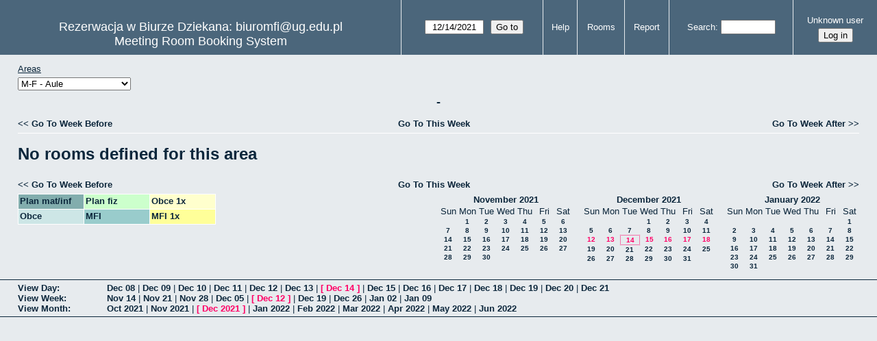

--- FILE ---
content_type: text/html; charset=utf-8
request_url: https://inf.ug.edu.pl/mrbs/week.php?year=2021&month=12&day=14&area=2&room=35
body_size: 4308
content:
<!DOCTYPE html>
<!--[if lte IE 9]>
<html lang="en" class="unsupported_browser">
<![endif]-->
<!--[if (!IE)|(gt IE 9)]><!-->
<html lang="en">
<!--<![endif]-->
<head>
<meta charset="utf-8">
<meta http-equiv="X-UA-Compatible" content="IE=edge">
<meta name="csrf_token" content="250083cd5b7afed2d96d6dcdbae0ccbd4f118b04f32a3a16584dda350153df58">
<title>Meeting Room Booking System</title>
  <link href="jquery/ui/css/jquery-ui.structure.min.css" rel="stylesheet" type="text/css">
  <link href="jquery/ui/css/sunny/jquery-ui.theme.min.css" rel="stylesheet" type="text/css">
  <link href="jquery/datatables/css/jquery.dataTables.min.css" rel="stylesheet" type="text/css">
  <link href="jquery/datatables/css/buttons.dataTables.css" rel="stylesheet" type="text/css">
  <link href="jquery/datatables/css/fixedColumns.dataTables.min.css" rel="stylesheet" type="text/css">
  <link href="jquery/datatables/css/colReorder.dataTables.css" rel="stylesheet" type="text/css">
      
    <link rel="stylesheet" href="css/mrbs.css.php" type="text/css">
        <link rel="stylesheet" media="print" href="css/mrbs-print.css.php" type="text/css">
    <!--[if IE]>
    <link rel="stylesheet" href="css/mrbs-ie.css" type="text/css">
    <![endif]-->
        <meta name="robots" content="noindex, nofollow">
  <script type="text/javascript" src="jquery/jquery-3.2.1.min.js"></script>
    <script type="text/javascript" src="jquery/jquery-migrate-3.0.0.min.js"></script>
    <script type="text/javascript" src="jquery/ui/jquery-ui.min.js"></script>
      
<script type="text/javascript">
  //<![CDATA[
    function init(params)
  {
  }
  //]]>
</script>

<script type="text/javascript" src="js/functions.js.php?area=2"></script>
<script type="text/javascript" src="js/datepicker.js.php?area=2"></script>
<script type="text/javascript" src="js/general.js.php?area=2"></script>

    
  <script type="text/javascript" src="js/refresh.js.php?area=2"></script>
    <script type="text/javascript" src="js/resizable.js.php?area=2"></script>
  <script type="text/javascript" src="js/multiple.js.php?area=2"></script>
  
<!--[if lte IE 8]>
      <script src="js/html5shiv.min.js"></script>
    <![endif]-->
    
<script type="text/javascript">

//<![CDATA[


$(window).on('load', function() {

  var args = {day: '14',
              month: '12',
              year: '2021',
              area: '2',
              room: '35',
              page: 'week'};
    init(args);

});


//]]>
</script></head>
<body class="non_js week">
    <script type="text/javascript">
      //<![CDATA[
      $('body').addClass('js').removeClass('non_js');
      //]]>
    </script> 
    <div class="unsupported_message">
<header class="banner simple">
<nav>
<ul>
<li>
<div class="company">
<div class="logo">
<a href="https://mfi.ug.edu.pl/">
<img src="https://ksi.inf.ug.edu.pl/!logotypy/mfi/logo_mfi_mrbs.png"  alt="">
</a>
</div>
<div id="more_info">Rezerwacja w Biurze Dziekana: biuromfi@ug.edu.pl</div>
<div class="mrbs">
<a href="index.php">Meeting Room Booking System</a>
</div>
</div>
</li>
</ul>
</nav>
</header>
<div class="contents">
<p>Unfortunately your browser isn't supported by MRBS.  You will need to upgrade to a more recent version, or else use another browser.</p>
</div>
</div>
<header class="banner">
<nav>
<ul>
<li>
<div class="company">
<div class="logo">
<a href="https://mfi.ug.edu.pl/">
<img src="https://ksi.inf.ug.edu.pl/!logotypy/mfi/logo_mfi_mrbs.png"  alt="">
</a>
</div>
<div id="more_info">Rezerwacja w Biurze Dziekana: biuromfi@ug.edu.pl</div>
<div class="mrbs">
<a href="index.php">Meeting Room Booking System</a>
</div>
</div>
</li>
<li>
<form action="day.php" method="get" id="Form1">
<span class="dateselector js_hidden" data-prefix="" data-day="14" data-month="12" data-year="2021" data-min-year="2020" data-max-year="2027" data-form-id="Form1">
<select id="day" name="day">
<option value="1">1</option>
<option value="2">2</option>
<option value="3">3</option>
<option value="4">4</option>
<option value="5">5</option>
<option value="6">6</option>
<option value="7">7</option>
<option value="8">8</option>
<option value="9">9</option>
<option value="10">10</option>
<option value="11">11</option>
<option value="12">12</option>
<option value="13">13</option>
<option value="14" selected="selected">14</option>
<option value="15">15</option>
<option value="16">16</option>
<option value="17">17</option>
<option value="18">18</option>
<option value="19">19</option>
<option value="20">20</option>
<option value="21">21</option>
<option value="22">22</option>
<option value="23">23</option>
<option value="24">24</option>
<option value="25">25</option>
<option value="26">26</option>
<option value="27">27</option>
<option value="28">28</option>
<option value="29">29</option>
<option value="30">30</option>
<option value="31">31</option>
</select>
<select id="month" name="month">
<option value="1">Jan</option>
<option value="2">Feb</option>
<option value="3">Mar</option>
<option value="4">Apr</option>
<option value="5">May</option>
<option value="6">Jun</option>
<option value="7">Jul</option>
<option value="8">Aug</option>
<option value="9">Sep</option>
<option value="10">Oct</option>
<option value="11">Nov</option>
<option value="12" selected="selected">Dec</option>
</select>
<select id="year" name="year">
<option value="2020">2020</option>
<option value="2021" selected="selected">2021</option>
<option value="2022">2022</option>
<option value="2023">2023</option>
<option value="2024">2024</option>
<option value="2025">2025</option>
<option value="2026">2026</option>
<option value="2027">2027</option>
</select>
</span>
<input type="hidden" name="area" value="2">
<input type="hidden" name="room" value="35">
<input type="submit" value="Go to">
</form>
</li>
<li>
<a href="help.php?day=14&amp;month=12&amp;year=2021&amp;area=2&amp;room=35">Help</a>
</li>
<li>
<a href="admin.php?day=14&amp;month=12&amp;year=2021&amp;area=2&amp;room=35">Rooms</a>
</li>
<li>
<a href="report.php?day=14&amp;month=12&amp;year=2021&amp;area=2&amp;room=35">Report</a>
</li>
<li>
<form id="header_search" method="post" action="search.php">
<input type="hidden" name="csrf_token" value="250083cd5b7afed2d96d6dcdbae0ccbd4f118b04f32a3a16584dda350153df58">

<div>
<label><a href="search.php?advanced=1">Search</a></label>
<input type="search" name="search_str" value="" required>
<input type="hidden" name="day" value="14">
<input type="hidden" name="month" value="12">
<input type="hidden" name="year" value="2021">
<input type="hidden" name="area" value="2">
<input type="hidden" name="room" value="35">
</div>
</form>
</li>
<li id="logon_box">
<a href="">Unknown user</a>
<form method="post" action="admin.php">
<input type="hidden" name="csrf_token" value="250083cd5b7afed2d96d6dcdbae0ccbd4f118b04f32a3a16584dda350153df58">
<input type="hidden" name="target_url" value="week.php?year=2021&amp;month=12&amp;day=14&amp;area=2&amp;room=35">
<input type="hidden" name="action" value="QueryName">
<input type="submit" value="Log in">
</form>
</li>
</ul>
</nav>
</header>
<div class="contents">
<div id="dwm_header" class="screenonly">
<div id="dwm_areas">
<h3>Areas</h3>
<form id="areaChangeForm" method="get" action="week.php">
<input type="hidden" name="csrf_token" value="250083cd5b7afed2d96d6dcdbae0ccbd4f118b04f32a3a16584dda350153df58">

<div>
<select class="room_area_select" id="area_select" name="area" onchange="this.form.submit()"><option  value="1">M-F - Aule</option>
<option  value="16">MAT - Laboratoria komp.</option>
<option  value="17">MAT - Sale ćwiczeniowe</option>
<option  value="11">MAT - Inne sale</option>
<option  value="12">INF - Aule</option>
<option  value="13">INF - Laboratoria</option>
<option  value="14">INF - Sale ćwiczeniowe</option>
<option  value="18">INF - Inne sale</option>
</select>
<input type="hidden" name="day"   value="14">
<input type="hidden" name="month" value="12">
<input type="hidden" name="year"  value="2021">
<input type="submit" class="js_none" value="Change">
</div>
</form>
</div>
</div>
<div id="dwm">
<h2> - </h2>
</div>

<nav class="date_nav">
  <a class="date_before" href="week.php?area=2&amp;room=35&amp;year=2021&amp;month=12&amp;day=07">Go To Week Before</a>
  <a class="date_now" href="week.php?area=2&amp;room=35">Go To This Week</a>
  <a class="date_after" href="week.php?area=2&amp;room=35&amp;year=2021&amp;month=12&amp;day=21">Go To Week After</a>
</nav>
<table class="dwm_main" id="week_main" data-resolution="1800"><tbody data-empty=1><tr><td><h1>No rooms defined for this area</h1></td></tr></tbody></table>

<nav class="date_nav">
  <a class="date_before" href="week.php?area=2&amp;room=35&amp;year=2021&amp;month=12&amp;day=07">Go To Week Before</a>
  <a class="date_now" href="week.php?area=2&amp;room=35">Go To This Week</a>
  <a class="date_after" href="week.php?area=2&amp;room=35&amp;year=2021&amp;month=12&amp;day=21">Go To Week After</a>
</nav>
<table id="colour_key"><tr>
<td class="F">
<div class="celldiv slots1" title="Plan mat/inf">
Plan mat/inf</div></td>
<td class="G">
<div class="celldiv slots1" title="Plan fiz">
Plan fiz</div></td>
<td class="C">
<div class="celldiv slots1" title="Obce 1x">
Obce 1x</div></td>
</tr><tr><td class="D">
<div class="celldiv slots1" title="Obce">
Obce</div></td>
<td class="B">
<div class="celldiv slots1" title="MFI">
MFI</div></td>
<td class="A">
<div class="celldiv slots1" title="MFI 1x">
MFI 1x</div></td>
</tr></table>
<nav id="cals">
<div id="cal_last">
<table class="calendar">
<thead>
<tr>
<th colspan="7"><a href="month.php?year=2021&amp;month=11&amp;day=14&amp;area=2&amp;room=35">November&nbsp;2021</a></th>
</tr>
<tr>
<th class="day_weekend">Sun</th>
<th class="day_weekday">Mon</th>
<th class="day_weekday">Tue</th>
<th class="day_weekday">Wed</th>
<th class="day_weekday">Thu</th>
<th class="day_weekday">Fri</th>
<th class="day_weekend">Sat</th>
</tr>
</thead>
<tbody>
<tr>
<td class="day_weekend"></td>
<td class="day_weekday"><a href="week.php?year=2021&amp;month=11&amp;day=1&amp;area=2&amp;room=35">1</a></td>
<td class="day_weekday"><a href="week.php?year=2021&amp;month=11&amp;day=2&amp;area=2&amp;room=35">2</a></td>
<td class="day_weekday"><a href="week.php?year=2021&amp;month=11&amp;day=3&amp;area=2&amp;room=35">3</a></td>
<td class="day_weekday"><a href="week.php?year=2021&amp;month=11&amp;day=4&amp;area=2&amp;room=35">4</a></td>
<td class="day_weekday"><a href="week.php?year=2021&amp;month=11&amp;day=5&amp;area=2&amp;room=35">5</a></td>
<td class="day_weekend"><a href="week.php?year=2021&amp;month=11&amp;day=6&amp;area=2&amp;room=35">6</a></td>
</tr>
<tr>
<td class="day_weekend"><a href="week.php?year=2021&amp;month=11&amp;day=7&amp;area=2&amp;room=35">7</a></td>
<td class="day_weekday"><a href="week.php?year=2021&amp;month=11&amp;day=8&amp;area=2&amp;room=35">8</a></td>
<td class="day_weekday"><a href="week.php?year=2021&amp;month=11&amp;day=9&amp;area=2&amp;room=35">9</a></td>
<td class="day_weekday"><a href="week.php?year=2021&amp;month=11&amp;day=10&amp;area=2&amp;room=35">10</a></td>
<td class="day_weekday"><a href="week.php?year=2021&amp;month=11&amp;day=11&amp;area=2&amp;room=35">11</a></td>
<td class="day_weekday"><a href="week.php?year=2021&amp;month=11&amp;day=12&amp;area=2&amp;room=35">12</a></td>
<td class="day_weekend"><a href="week.php?year=2021&amp;month=11&amp;day=13&amp;area=2&amp;room=35">13</a></td>
</tr>
<tr>
<td class="day_weekend"><a href="week.php?year=2021&amp;month=11&amp;day=14&amp;area=2&amp;room=35">14</a></td>
<td class="day_weekday"><a href="week.php?year=2021&amp;month=11&amp;day=15&amp;area=2&amp;room=35">15</a></td>
<td class="day_weekday"><a href="week.php?year=2021&amp;month=11&amp;day=16&amp;area=2&amp;room=35">16</a></td>
<td class="day_weekday"><a href="week.php?year=2021&amp;month=11&amp;day=17&amp;area=2&amp;room=35">17</a></td>
<td class="day_weekday"><a href="week.php?year=2021&amp;month=11&amp;day=18&amp;area=2&amp;room=35">18</a></td>
<td class="day_weekday"><a href="week.php?year=2021&amp;month=11&amp;day=19&amp;area=2&amp;room=35">19</a></td>
<td class="day_weekend"><a href="week.php?year=2021&amp;month=11&amp;day=20&amp;area=2&amp;room=35">20</a></td>
</tr>
<tr>
<td class="day_weekend"><a href="week.php?year=2021&amp;month=11&amp;day=21&amp;area=2&amp;room=35">21</a></td>
<td class="day_weekday"><a href="week.php?year=2021&amp;month=11&amp;day=22&amp;area=2&amp;room=35">22</a></td>
<td class="day_weekday"><a href="week.php?year=2021&amp;month=11&amp;day=23&amp;area=2&amp;room=35">23</a></td>
<td class="day_weekday"><a href="week.php?year=2021&amp;month=11&amp;day=24&amp;area=2&amp;room=35">24</a></td>
<td class="day_weekday"><a href="week.php?year=2021&amp;month=11&amp;day=25&amp;area=2&amp;room=35">25</a></td>
<td class="day_weekday"><a href="week.php?year=2021&amp;month=11&amp;day=26&amp;area=2&amp;room=35">26</a></td>
<td class="day_weekend"><a href="week.php?year=2021&amp;month=11&amp;day=27&amp;area=2&amp;room=35">27</a></td>
</tr>
<tr>
<td class="day_weekend"><a href="week.php?year=2021&amp;month=11&amp;day=28&amp;area=2&amp;room=35">28</a></td>
<td class="day_weekday"><a href="week.php?year=2021&amp;month=11&amp;day=29&amp;area=2&amp;room=35">29</a></td>
<td class="day_weekday"><a href="week.php?year=2021&amp;month=11&amp;day=30&amp;area=2&amp;room=35">30</a></td>
<td class="day_weekday day_blank"></td>
<td class="day_weekday day_blank"></td>
<td class="day_weekday day_blank"></td>
<td class="day_weekend day_blank"></td>
</tr>
</tbody>
</table>
</div>
<div id="cal_this">
<table class="calendar">
<thead>
<tr>
<th colspan="7"><a href="month.php?year=2021&amp;month=12&amp;day=14&amp;area=2&amp;room=35">December&nbsp;2021</a></th>
</tr>
<tr>
<th class="day_weekend">Sun</th>
<th class="day_weekday">Mon</th>
<th class="day_weekday">Tue</th>
<th class="day_weekday">Wed</th>
<th class="day_weekday">Thu</th>
<th class="day_weekday">Fri</th>
<th class="day_weekend">Sat</th>
</tr>
</thead>
<tbody>
<tr>
<td class="day_weekend day_blank"></td>
<td class="day_weekday day_blank"></td>
<td class="day_weekday"></td>
<td class="day_weekday"><a href="week.php?year=2021&amp;month=12&amp;day=1&amp;area=2&amp;room=35">1</a></td>
<td class="day_weekday"><a href="week.php?year=2021&amp;month=12&amp;day=2&amp;area=2&amp;room=35">2</a></td>
<td class="day_weekday"><a href="week.php?year=2021&amp;month=12&amp;day=3&amp;area=2&amp;room=35">3</a></td>
<td class="day_weekend"><a href="week.php?year=2021&amp;month=12&amp;day=4&amp;area=2&amp;room=35">4</a></td>
</tr>
<tr>
<td class="day_weekend"><a href="week.php?year=2021&amp;month=12&amp;day=5&amp;area=2&amp;room=35">5</a></td>
<td class="day_weekday"><a href="week.php?year=2021&amp;month=12&amp;day=6&amp;area=2&amp;room=35">6</a></td>
<td class="day_weekday"><a href="week.php?year=2021&amp;month=12&amp;day=7&amp;area=2&amp;room=35">7</a></td>
<td class="day_weekday"><a href="week.php?year=2021&amp;month=12&amp;day=8&amp;area=2&amp;room=35">8</a></td>
<td class="day_weekday"><a href="week.php?year=2021&amp;month=12&amp;day=9&amp;area=2&amp;room=35">9</a></td>
<td class="day_weekday"><a href="week.php?year=2021&amp;month=12&amp;day=10&amp;area=2&amp;room=35">10</a></td>
<td class="day_weekend"><a href="week.php?year=2021&amp;month=12&amp;day=11&amp;area=2&amp;room=35">11</a></td>
</tr>
<tr>
<td class="day_weekend"><a class="current" href="week.php?year=2021&amp;month=12&amp;day=12&amp;area=2&amp;room=35">12</a></td>
<td class="day_weekday"><a class="current" href="week.php?year=2021&amp;month=12&amp;day=13&amp;area=2&amp;room=35">13</a></td>
<td class="day_weekday" id="sticky_day"><a class="current" href="week.php?year=2021&amp;month=12&amp;day=14&amp;area=2&amp;room=35">14</a></td>
<td class="day_weekday"><a class="current" href="week.php?year=2021&amp;month=12&amp;day=15&amp;area=2&amp;room=35">15</a></td>
<td class="day_weekday"><a class="current" href="week.php?year=2021&amp;month=12&amp;day=16&amp;area=2&amp;room=35">16</a></td>
<td class="day_weekday"><a class="current" href="week.php?year=2021&amp;month=12&amp;day=17&amp;area=2&amp;room=35">17</a></td>
<td class="day_weekend"><a class="current" href="week.php?year=2021&amp;month=12&amp;day=18&amp;area=2&amp;room=35">18</a></td>
</tr>
<tr>
<td class="day_weekend"><a href="week.php?year=2021&amp;month=12&amp;day=19&amp;area=2&amp;room=35">19</a></td>
<td class="day_weekday"><a href="week.php?year=2021&amp;month=12&amp;day=20&amp;area=2&amp;room=35">20</a></td>
<td class="day_weekday"><a href="week.php?year=2021&amp;month=12&amp;day=21&amp;area=2&amp;room=35">21</a></td>
<td class="day_weekday"><a href="week.php?year=2021&amp;month=12&amp;day=22&amp;area=2&amp;room=35">22</a></td>
<td class="day_weekday"><a href="week.php?year=2021&amp;month=12&amp;day=23&amp;area=2&amp;room=35">23</a></td>
<td class="day_weekday"><a href="week.php?year=2021&amp;month=12&amp;day=24&amp;area=2&amp;room=35">24</a></td>
<td class="day_weekend"><a href="week.php?year=2021&amp;month=12&amp;day=25&amp;area=2&amp;room=35">25</a></td>
</tr>
<tr>
<td class="day_weekend"><a href="week.php?year=2021&amp;month=12&amp;day=26&amp;area=2&amp;room=35">26</a></td>
<td class="day_weekday"><a href="week.php?year=2021&amp;month=12&amp;day=27&amp;area=2&amp;room=35">27</a></td>
<td class="day_weekday"><a href="week.php?year=2021&amp;month=12&amp;day=28&amp;area=2&amp;room=35">28</a></td>
<td class="day_weekday"><a href="week.php?year=2021&amp;month=12&amp;day=29&amp;area=2&amp;room=35">29</a></td>
<td class="day_weekday"><a href="week.php?year=2021&amp;month=12&amp;day=30&amp;area=2&amp;room=35">30</a></td>
<td class="day_weekday"><a href="week.php?year=2021&amp;month=12&amp;day=31&amp;area=2&amp;room=35">31</a></td>
<td class="day_weekend day_blank"></td>
</tr>
</tbody>
</table>
</div>
<div id="cal_next">
<table class="calendar">
<thead>
<tr>
<th colspan="7"><a href="month.php?year=2022&amp;month=1&amp;day=14&amp;area=2&amp;room=35">January&nbsp;2022</a></th>
</tr>
<tr>
<th class="day_weekend">Sun</th>
<th class="day_weekday">Mon</th>
<th class="day_weekday">Tue</th>
<th class="day_weekday">Wed</th>
<th class="day_weekday">Thu</th>
<th class="day_weekday">Fri</th>
<th class="day_weekend">Sat</th>
</tr>
</thead>
<tbody>
<tr>
<td class="day_weekend day_blank"></td>
<td class="day_weekday day_blank"></td>
<td class="day_weekday day_blank"></td>
<td class="day_weekday day_blank"></td>
<td class="day_weekday day_blank"></td>
<td class="day_weekday"></td>
<td class="day_weekend"><a href="week.php?year=2022&amp;month=1&amp;day=1&amp;area=2&amp;room=35">1</a></td>
</tr>
<tr>
<td class="day_weekend"><a href="week.php?year=2022&amp;month=1&amp;day=2&amp;area=2&amp;room=35">2</a></td>
<td class="day_weekday"><a href="week.php?year=2022&amp;month=1&amp;day=3&amp;area=2&amp;room=35">3</a></td>
<td class="day_weekday"><a href="week.php?year=2022&amp;month=1&amp;day=4&amp;area=2&amp;room=35">4</a></td>
<td class="day_weekday"><a href="week.php?year=2022&amp;month=1&amp;day=5&amp;area=2&amp;room=35">5</a></td>
<td class="day_weekday"><a href="week.php?year=2022&amp;month=1&amp;day=6&amp;area=2&amp;room=35">6</a></td>
<td class="day_weekday"><a href="week.php?year=2022&amp;month=1&amp;day=7&amp;area=2&amp;room=35">7</a></td>
<td class="day_weekend"><a href="week.php?year=2022&amp;month=1&amp;day=8&amp;area=2&amp;room=35">8</a></td>
</tr>
<tr>
<td class="day_weekend"><a href="week.php?year=2022&amp;month=1&amp;day=9&amp;area=2&amp;room=35">9</a></td>
<td class="day_weekday"><a href="week.php?year=2022&amp;month=1&amp;day=10&amp;area=2&amp;room=35">10</a></td>
<td class="day_weekday"><a href="week.php?year=2022&amp;month=1&amp;day=11&amp;area=2&amp;room=35">11</a></td>
<td class="day_weekday"><a href="week.php?year=2022&amp;month=1&amp;day=12&amp;area=2&amp;room=35">12</a></td>
<td class="day_weekday"><a href="week.php?year=2022&amp;month=1&amp;day=13&amp;area=2&amp;room=35">13</a></td>
<td class="day_weekday"><a href="week.php?year=2022&amp;month=1&amp;day=14&amp;area=2&amp;room=35">14</a></td>
<td class="day_weekend"><a href="week.php?year=2022&amp;month=1&amp;day=15&amp;area=2&amp;room=35">15</a></td>
</tr>
<tr>
<td class="day_weekend"><a href="week.php?year=2022&amp;month=1&amp;day=16&amp;area=2&amp;room=35">16</a></td>
<td class="day_weekday"><a href="week.php?year=2022&amp;month=1&amp;day=17&amp;area=2&amp;room=35">17</a></td>
<td class="day_weekday"><a href="week.php?year=2022&amp;month=1&amp;day=18&amp;area=2&amp;room=35">18</a></td>
<td class="day_weekday"><a href="week.php?year=2022&amp;month=1&amp;day=19&amp;area=2&amp;room=35">19</a></td>
<td class="day_weekday"><a href="week.php?year=2022&amp;month=1&amp;day=20&amp;area=2&amp;room=35">20</a></td>
<td class="day_weekday"><a href="week.php?year=2022&amp;month=1&amp;day=21&amp;area=2&amp;room=35">21</a></td>
<td class="day_weekend"><a href="week.php?year=2022&amp;month=1&amp;day=22&amp;area=2&amp;room=35">22</a></td>
</tr>
<tr>
<td class="day_weekend"><a href="week.php?year=2022&amp;month=1&amp;day=23&amp;area=2&amp;room=35">23</a></td>
<td class="day_weekday"><a href="week.php?year=2022&amp;month=1&amp;day=24&amp;area=2&amp;room=35">24</a></td>
<td class="day_weekday"><a href="week.php?year=2022&amp;month=1&amp;day=25&amp;area=2&amp;room=35">25</a></td>
<td class="day_weekday"><a href="week.php?year=2022&amp;month=1&amp;day=26&amp;area=2&amp;room=35">26</a></td>
<td class="day_weekday"><a href="week.php?year=2022&amp;month=1&amp;day=27&amp;area=2&amp;room=35">27</a></td>
<td class="day_weekday"><a href="week.php?year=2022&amp;month=1&amp;day=28&amp;area=2&amp;room=35">28</a></td>
<td class="day_weekend"><a href="week.php?year=2022&amp;month=1&amp;day=29&amp;area=2&amp;room=35">29</a></td>
</tr>
<tr>
<td class="day_weekend"><a href="week.php?year=2022&amp;month=1&amp;day=30&amp;area=2&amp;room=35">30</a></td>
<td class="day_weekday"><a href="week.php?year=2022&amp;month=1&amp;day=31&amp;area=2&amp;room=35">31</a></td>
<td class="day_weekday day_blank"></td>
<td class="day_weekday day_blank"></td>
<td class="day_weekday day_blank"></td>
<td class="day_weekday day_blank"></td>
<td class="day_weekend day_blank"></td>
</tr>
</tbody>
</table>
</div>
</nav>
</div><div class="screenonly trailer" id="trailer">
<div id="viewday">
<div class="trailer_label">
<a href="day.php?year=2021&amp;month=12&amp;day=14&amp;area=2&amp;room=35">View Day</a>
</div>
<div class="trailer_links">
<span><a href="day.php?year=2021&amp;month=12&amp;day=08&amp;area=2&amp;room=35">Dec 08</a></span>
 | <span><a href="day.php?year=2021&amp;month=12&amp;day=09&amp;area=2&amp;room=35">Dec 09</a></span>
 | <span><a href="day.php?year=2021&amp;month=12&amp;day=10&amp;area=2&amp;room=35">Dec 10</a></span>
 | <span><a href="day.php?year=2021&amp;month=12&amp;day=11&amp;area=2&amp;room=35">Dec 11</a></span>
 | <span><a href="day.php?year=2021&amp;month=12&amp;day=12&amp;area=2&amp;room=35">Dec 12</a></span>
 | <span><a href="day.php?year=2021&amp;month=12&amp;day=13&amp;area=2&amp;room=35">Dec 13</a></span>
 | <span class="current">[ <a href="day.php?year=2021&amp;month=12&amp;day=14&amp;area=2&amp;room=35">Dec 14</a> ]</span>
 | <span><a href="day.php?year=2021&amp;month=12&amp;day=15&amp;area=2&amp;room=35">Dec 15</a></span>
 | <span><a href="day.php?year=2021&amp;month=12&amp;day=16&amp;area=2&amp;room=35">Dec 16</a></span>
 | <span><a href="day.php?year=2021&amp;month=12&amp;day=17&amp;area=2&amp;room=35">Dec 17</a></span>
 | <span><a href="day.php?year=2021&amp;month=12&amp;day=18&amp;area=2&amp;room=35">Dec 18</a></span>
 | <span><a href="day.php?year=2021&amp;month=12&amp;day=19&amp;area=2&amp;room=35">Dec 19</a></span>
 | <span><a href="day.php?year=2021&amp;month=12&amp;day=20&amp;area=2&amp;room=35">Dec 20</a></span>
 | <span><a href="day.php?year=2021&amp;month=12&amp;day=21&amp;area=2&amp;room=35">Dec 21</a></span>
</div>
</div>
<div id="viewweek">
<div class="trailer_label">
<a href="week.php?year=2021&amp;month=12&amp;day=14&amp;area=2&amp;room=35">View Week</a>
</div>
<div class="trailer_links">
  <a href="week.php?year=2021&amp;month=11&amp;day=16&amp;area=2&amp;room=35">Nov 14</a>
 |   <a href="week.php?year=2021&amp;month=11&amp;day=23&amp;area=2&amp;room=35">Nov 21</a>
 |   <a href="week.php?year=2021&amp;month=11&amp;day=30&amp;area=2&amp;room=35">Nov 28</a>
 |   <a href="week.php?year=2021&amp;month=12&amp;day=07&amp;area=2&amp;room=35">Dec 05</a>
 | <span class="current">
[   <a href="week.php?year=2021&amp;month=12&amp;day=14&amp;area=2&amp;room=35">Dec 12</a>
]</span>
 |   <a href="week.php?year=2021&amp;month=12&amp;day=21&amp;area=2&amp;room=35">Dec 19</a>
 |   <a href="week.php?year=2021&amp;month=12&amp;day=28&amp;area=2&amp;room=35">Dec 26</a>
 |   <a href="week.php?year=2022&amp;month=01&amp;day=04&amp;area=2&amp;room=35">Jan 02</a>
 |   <a href="week.php?year=2022&amp;month=01&amp;day=11&amp;area=2&amp;room=35">Jan 09</a>
</div>
</div>
<div id="viewmonth">
<div class="trailer_label">
<a href="month.php?year=2021&amp;month=12&amp;day=14&amp;area=2&amp;room=35">View Month</a>
</div>
<div class="trailer_links">
  <a href="month.php?year=2021&amp;month=10&amp;day=14&amp;area=2&amp;room=35">Oct 2021</a>
 |   <a href="month.php?year=2021&amp;month=11&amp;day=14&amp;area=2&amp;room=35">Nov 2021</a>
 | <span class="current">
[   <a href="month.php?year=2021&amp;month=12&amp;day=14&amp;area=2&amp;room=35">Dec 2021</a>
]</span>
 |   <a href="month.php?year=2022&amp;month=01&amp;day=14&amp;area=2&amp;room=35">Jan 2022</a>
 |   <a href="month.php?year=2022&amp;month=02&amp;day=14&amp;area=2&amp;room=35">Feb 2022</a>
 |   <a href="month.php?year=2022&amp;month=03&amp;day=14&amp;area=2&amp;room=35">Mar 2022</a>
 |   <a href="month.php?year=2022&amp;month=04&amp;day=14&amp;area=2&amp;room=35">Apr 2022</a>
 |   <a href="month.php?year=2022&amp;month=05&amp;day=14&amp;area=2&amp;room=35">May 2022</a>
 |   <a href="month.php?year=2022&amp;month=06&amp;day=14&amp;area=2&amp;room=35">Jun 2022</a>
</div>
</div>
</div>
  </body>
</html>
